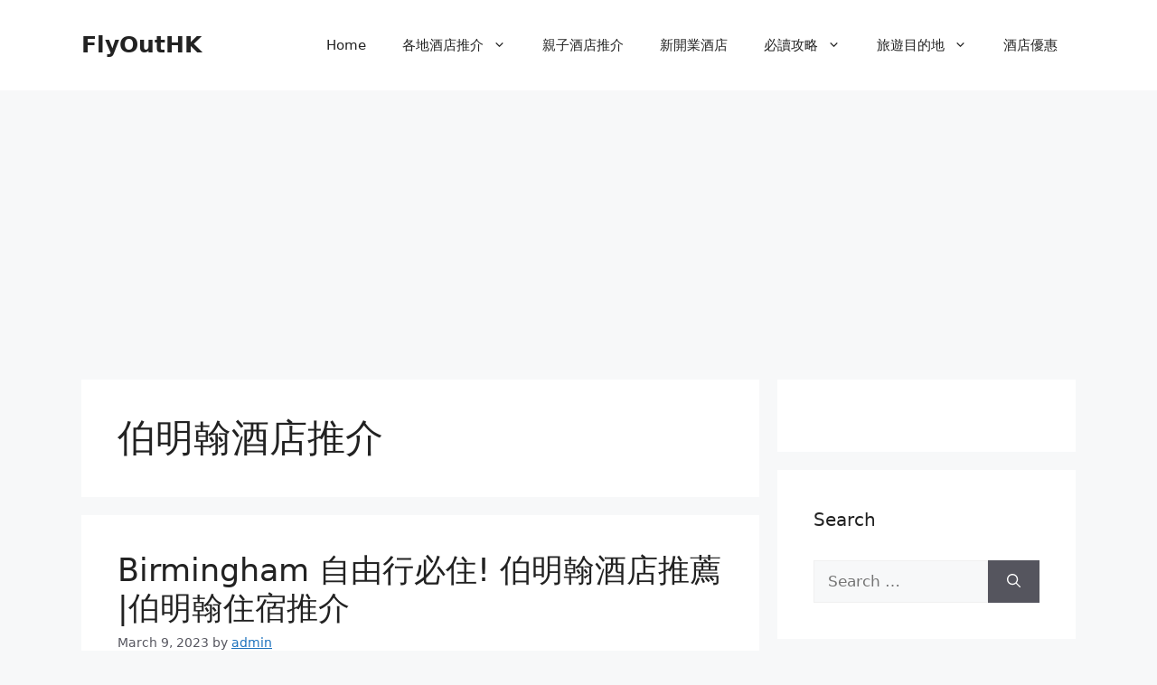

--- FILE ---
content_type: text/html; charset=UTF-8
request_url: https://www.flyouthk.com/tag/%E4%BC%AF%E6%98%8E%E7%BF%B0%E9%85%92%E5%BA%97%E6%8E%A8%E4%BB%8B/
body_size: 17088
content:
<!DOCTYPE html>
<html dir="ltr" lang="en-US" prefix="og: https://ogp.me/ns#">
<head>
	<meta charset="UTF-8">
	<title>伯明翰酒店推介 - FlyOutHK</title>
	<style>img:is([sizes="auto" i], [sizes^="auto," i]) { contain-intrinsic-size: 3000px 1500px }</style>
	
		<!-- All in One SEO 4.8.1.1 - aioseo.com -->
	<meta name="robots" content="max-image-preview:large" />
	<link rel="canonical" href="https://www.flyouthk.com/tag/%e4%bc%af%e6%98%8e%e7%bf%b0%e9%85%92%e5%ba%97%e6%8e%a8%e4%bb%8b/" />
	<meta name="generator" content="All in One SEO (AIOSEO) 4.8.1.1" />
		<script type="application/ld+json" class="aioseo-schema">
			{"@context":"https:\/\/schema.org","@graph":[{"@type":"BreadcrumbList","@id":"https:\/\/www.flyouthk.com\/tag\/%E4%BC%AF%E6%98%8E%E7%BF%B0%E9%85%92%E5%BA%97%E6%8E%A8%E4%BB%8B\/#breadcrumblist","itemListElement":[{"@type":"ListItem","@id":"https:\/\/www.flyouthk.com\/#listItem","position":1,"name":"Home","item":"https:\/\/www.flyouthk.com\/","nextItem":{"@type":"ListItem","@id":"https:\/\/www.flyouthk.com\/tag\/%e4%bc%af%e6%98%8e%e7%bf%b0%e9%85%92%e5%ba%97%e6%8e%a8%e4%bb%8b\/#listItem","name":"\u4f2f\u660e\u7ff0\u9152\u5e97\u63a8\u4ecb"}},{"@type":"ListItem","@id":"https:\/\/www.flyouthk.com\/tag\/%e4%bc%af%e6%98%8e%e7%bf%b0%e9%85%92%e5%ba%97%e6%8e%a8%e4%bb%8b\/#listItem","position":2,"name":"\u4f2f\u660e\u7ff0\u9152\u5e97\u63a8\u4ecb","previousItem":{"@type":"ListItem","@id":"https:\/\/www.flyouthk.com\/#listItem","name":"Home"}}]},{"@type":"CollectionPage","@id":"https:\/\/www.flyouthk.com\/tag\/%E4%BC%AF%E6%98%8E%E7%BF%B0%E9%85%92%E5%BA%97%E6%8E%A8%E4%BB%8B\/#collectionpage","url":"https:\/\/www.flyouthk.com\/tag\/%E4%BC%AF%E6%98%8E%E7%BF%B0%E9%85%92%E5%BA%97%E6%8E%A8%E4%BB%8B\/","name":"\u4f2f\u660e\u7ff0\u9152\u5e97\u63a8\u4ecb - FlyOutHK","inLanguage":"en-US","isPartOf":{"@id":"https:\/\/www.flyouthk.com\/#website"},"breadcrumb":{"@id":"https:\/\/www.flyouthk.com\/tag\/%E4%BC%AF%E6%98%8E%E7%BF%B0%E9%85%92%E5%BA%97%E6%8E%A8%E4%BB%8B\/#breadcrumblist"}},{"@type":"Organization","@id":"https:\/\/www.flyouthk.com\/#organization","name":"FlyOutHK","description":"\u4e16\u754c\u5404\u5730\u9152\u5e97\u63a8\u4ecb | \u65b0\u9152\u5e97\u63a8\u85a6 | \u89aa\u5b50\u9152\u5e97\u4f4f\u5bbf | \u7279\u50f9\u6a5f\u7968","url":"https:\/\/www.flyouthk.com\/","logo":{"@type":"ImageObject","url":"https:\/\/flyouthk.com\/wp-content\/uploads\/2015\/08\/cropped-logo_80X300.jpg","@id":"https:\/\/www.flyouthk.com\/tag\/%E4%BC%AF%E6%98%8E%E7%BF%B0%E9%85%92%E5%BA%97%E6%8E%A8%E4%BB%8B\/#organizationLogo"},"image":{"@id":"https:\/\/www.flyouthk.com\/tag\/%E4%BC%AF%E6%98%8E%E7%BF%B0%E9%85%92%E5%BA%97%E6%8E%A8%E4%BB%8B\/#organizationLogo"},"sameAs":["https:\/\/www.facebook.com\/flyouthk\/"]},{"@type":"WebSite","@id":"https:\/\/www.flyouthk.com\/#website","url":"https:\/\/www.flyouthk.com\/","name":"FlyOutHK","description":"\u4e16\u754c\u5404\u5730\u9152\u5e97\u63a8\u4ecb | \u65b0\u9152\u5e97\u63a8\u85a6 | \u89aa\u5b50\u9152\u5e97\u4f4f\u5bbf | \u7279\u50f9\u6a5f\u7968","inLanguage":"en-US","publisher":{"@id":"https:\/\/www.flyouthk.com\/#organization"}}]}
		</script>
		<!-- All in One SEO -->

<meta name="viewport" content="width=device-width, initial-scale=1"><link rel='dns-prefetch' href='//secure.gravatar.com' />
<link rel='dns-prefetch' href='//v0.wordpress.com' />
<link rel='dns-prefetch' href='//i0.wp.com' />
<link rel='dns-prefetch' href='//widgets.wp.com' />
<link rel='dns-prefetch' href='//s0.wp.com' />
<link rel='dns-prefetch' href='//0.gravatar.com' />
<link rel='dns-prefetch' href='//1.gravatar.com' />
<link rel='dns-prefetch' href='//2.gravatar.com' />
<link rel="alternate" type="application/rss+xml" title="FlyOutHK &raquo; Feed" href="https://www.flyouthk.com/feed/" />
<link rel="alternate" type="application/rss+xml" title="FlyOutHK &raquo; Comments Feed" href="https://www.flyouthk.com/comments/feed/" />
<link rel="alternate" type="application/rss+xml" title="FlyOutHK &raquo; 伯明翰酒店推介 Tag Feed" href="https://www.flyouthk.com/tag/%e4%bc%af%e6%98%8e%e7%bf%b0%e9%85%92%e5%ba%97%e6%8e%a8%e4%bb%8b/feed/" />
<script>
window._wpemojiSettings = {"baseUrl":"https:\/\/s.w.org\/images\/core\/emoji\/16.0.1\/72x72\/","ext":".png","svgUrl":"https:\/\/s.w.org\/images\/core\/emoji\/16.0.1\/svg\/","svgExt":".svg","source":{"concatemoji":"https:\/\/www.flyouthk.com\/wp-includes\/js\/wp-emoji-release.min.js?ver=6.8.3"}};
/*! This file is auto-generated */
!function(s,n){var o,i,e;function c(e){try{var t={supportTests:e,timestamp:(new Date).valueOf()};sessionStorage.setItem(o,JSON.stringify(t))}catch(e){}}function p(e,t,n){e.clearRect(0,0,e.canvas.width,e.canvas.height),e.fillText(t,0,0);var t=new Uint32Array(e.getImageData(0,0,e.canvas.width,e.canvas.height).data),a=(e.clearRect(0,0,e.canvas.width,e.canvas.height),e.fillText(n,0,0),new Uint32Array(e.getImageData(0,0,e.canvas.width,e.canvas.height).data));return t.every(function(e,t){return e===a[t]})}function u(e,t){e.clearRect(0,0,e.canvas.width,e.canvas.height),e.fillText(t,0,0);for(var n=e.getImageData(16,16,1,1),a=0;a<n.data.length;a++)if(0!==n.data[a])return!1;return!0}function f(e,t,n,a){switch(t){case"flag":return n(e,"\ud83c\udff3\ufe0f\u200d\u26a7\ufe0f","\ud83c\udff3\ufe0f\u200b\u26a7\ufe0f")?!1:!n(e,"\ud83c\udde8\ud83c\uddf6","\ud83c\udde8\u200b\ud83c\uddf6")&&!n(e,"\ud83c\udff4\udb40\udc67\udb40\udc62\udb40\udc65\udb40\udc6e\udb40\udc67\udb40\udc7f","\ud83c\udff4\u200b\udb40\udc67\u200b\udb40\udc62\u200b\udb40\udc65\u200b\udb40\udc6e\u200b\udb40\udc67\u200b\udb40\udc7f");case"emoji":return!a(e,"\ud83e\udedf")}return!1}function g(e,t,n,a){var r="undefined"!=typeof WorkerGlobalScope&&self instanceof WorkerGlobalScope?new OffscreenCanvas(300,150):s.createElement("canvas"),o=r.getContext("2d",{willReadFrequently:!0}),i=(o.textBaseline="top",o.font="600 32px Arial",{});return e.forEach(function(e){i[e]=t(o,e,n,a)}),i}function t(e){var t=s.createElement("script");t.src=e,t.defer=!0,s.head.appendChild(t)}"undefined"!=typeof Promise&&(o="wpEmojiSettingsSupports",i=["flag","emoji"],n.supports={everything:!0,everythingExceptFlag:!0},e=new Promise(function(e){s.addEventListener("DOMContentLoaded",e,{once:!0})}),new Promise(function(t){var n=function(){try{var e=JSON.parse(sessionStorage.getItem(o));if("object"==typeof e&&"number"==typeof e.timestamp&&(new Date).valueOf()<e.timestamp+604800&&"object"==typeof e.supportTests)return e.supportTests}catch(e){}return null}();if(!n){if("undefined"!=typeof Worker&&"undefined"!=typeof OffscreenCanvas&&"undefined"!=typeof URL&&URL.createObjectURL&&"undefined"!=typeof Blob)try{var e="postMessage("+g.toString()+"("+[JSON.stringify(i),f.toString(),p.toString(),u.toString()].join(",")+"));",a=new Blob([e],{type:"text/javascript"}),r=new Worker(URL.createObjectURL(a),{name:"wpTestEmojiSupports"});return void(r.onmessage=function(e){c(n=e.data),r.terminate(),t(n)})}catch(e){}c(n=g(i,f,p,u))}t(n)}).then(function(e){for(var t in e)n.supports[t]=e[t],n.supports.everything=n.supports.everything&&n.supports[t],"flag"!==t&&(n.supports.everythingExceptFlag=n.supports.everythingExceptFlag&&n.supports[t]);n.supports.everythingExceptFlag=n.supports.everythingExceptFlag&&!n.supports.flag,n.DOMReady=!1,n.readyCallback=function(){n.DOMReady=!0}}).then(function(){return e}).then(function(){var e;n.supports.everything||(n.readyCallback(),(e=n.source||{}).concatemoji?t(e.concatemoji):e.wpemoji&&e.twemoji&&(t(e.twemoji),t(e.wpemoji)))}))}((window,document),window._wpemojiSettings);
</script>
<style id='wp-emoji-styles-inline-css'>

	img.wp-smiley, img.emoji {
		display: inline !important;
		border: none !important;
		box-shadow: none !important;
		height: 1em !important;
		width: 1em !important;
		margin: 0 0.07em !important;
		vertical-align: -0.1em !important;
		background: none !important;
		padding: 0 !important;
	}
</style>
<link rel='stylesheet' id='wp-block-library-css' href='https://www.flyouthk.com/wp-includes/css/dist/block-library/style.min.css?ver=6.8.3' media='all' />
<style id='wp-block-library-inline-css'>
.has-text-align-justify{text-align:justify;}
</style>
<style id='classic-theme-styles-inline-css'>
/*! This file is auto-generated */
.wp-block-button__link{color:#fff;background-color:#32373c;border-radius:9999px;box-shadow:none;text-decoration:none;padding:calc(.667em + 2px) calc(1.333em + 2px);font-size:1.125em}.wp-block-file__button{background:#32373c;color:#fff;text-decoration:none}
</style>
<link rel='stylesheet' id='mediaelement-css' href='https://www.flyouthk.com/wp-includes/js/mediaelement/mediaelementplayer-legacy.min.css?ver=4.2.17' media='all' />
<link rel='stylesheet' id='wp-mediaelement-css' href='https://www.flyouthk.com/wp-includes/js/mediaelement/wp-mediaelement.min.css?ver=6.8.3' media='all' />
<style id='global-styles-inline-css'>
:root{--wp--preset--aspect-ratio--square: 1;--wp--preset--aspect-ratio--4-3: 4/3;--wp--preset--aspect-ratio--3-4: 3/4;--wp--preset--aspect-ratio--3-2: 3/2;--wp--preset--aspect-ratio--2-3: 2/3;--wp--preset--aspect-ratio--16-9: 16/9;--wp--preset--aspect-ratio--9-16: 9/16;--wp--preset--color--black: #000000;--wp--preset--color--cyan-bluish-gray: #abb8c3;--wp--preset--color--white: #ffffff;--wp--preset--color--pale-pink: #f78da7;--wp--preset--color--vivid-red: #cf2e2e;--wp--preset--color--luminous-vivid-orange: #ff6900;--wp--preset--color--luminous-vivid-amber: #fcb900;--wp--preset--color--light-green-cyan: #7bdcb5;--wp--preset--color--vivid-green-cyan: #00d084;--wp--preset--color--pale-cyan-blue: #8ed1fc;--wp--preset--color--vivid-cyan-blue: #0693e3;--wp--preset--color--vivid-purple: #9b51e0;--wp--preset--color--contrast: var(--contrast);--wp--preset--color--contrast-2: var(--contrast-2);--wp--preset--color--contrast-3: var(--contrast-3);--wp--preset--color--base: var(--base);--wp--preset--color--base-2: var(--base-2);--wp--preset--color--base-3: var(--base-3);--wp--preset--color--accent: var(--accent);--wp--preset--gradient--vivid-cyan-blue-to-vivid-purple: linear-gradient(135deg,rgba(6,147,227,1) 0%,rgb(155,81,224) 100%);--wp--preset--gradient--light-green-cyan-to-vivid-green-cyan: linear-gradient(135deg,rgb(122,220,180) 0%,rgb(0,208,130) 100%);--wp--preset--gradient--luminous-vivid-amber-to-luminous-vivid-orange: linear-gradient(135deg,rgba(252,185,0,1) 0%,rgba(255,105,0,1) 100%);--wp--preset--gradient--luminous-vivid-orange-to-vivid-red: linear-gradient(135deg,rgba(255,105,0,1) 0%,rgb(207,46,46) 100%);--wp--preset--gradient--very-light-gray-to-cyan-bluish-gray: linear-gradient(135deg,rgb(238,238,238) 0%,rgb(169,184,195) 100%);--wp--preset--gradient--cool-to-warm-spectrum: linear-gradient(135deg,rgb(74,234,220) 0%,rgb(151,120,209) 20%,rgb(207,42,186) 40%,rgb(238,44,130) 60%,rgb(251,105,98) 80%,rgb(254,248,76) 100%);--wp--preset--gradient--blush-light-purple: linear-gradient(135deg,rgb(255,206,236) 0%,rgb(152,150,240) 100%);--wp--preset--gradient--blush-bordeaux: linear-gradient(135deg,rgb(254,205,165) 0%,rgb(254,45,45) 50%,rgb(107,0,62) 100%);--wp--preset--gradient--luminous-dusk: linear-gradient(135deg,rgb(255,203,112) 0%,rgb(199,81,192) 50%,rgb(65,88,208) 100%);--wp--preset--gradient--pale-ocean: linear-gradient(135deg,rgb(255,245,203) 0%,rgb(182,227,212) 50%,rgb(51,167,181) 100%);--wp--preset--gradient--electric-grass: linear-gradient(135deg,rgb(202,248,128) 0%,rgb(113,206,126) 100%);--wp--preset--gradient--midnight: linear-gradient(135deg,rgb(2,3,129) 0%,rgb(40,116,252) 100%);--wp--preset--font-size--small: 13px;--wp--preset--font-size--medium: 20px;--wp--preset--font-size--large: 36px;--wp--preset--font-size--x-large: 42px;--wp--preset--spacing--20: 0.44rem;--wp--preset--spacing--30: 0.67rem;--wp--preset--spacing--40: 1rem;--wp--preset--spacing--50: 1.5rem;--wp--preset--spacing--60: 2.25rem;--wp--preset--spacing--70: 3.38rem;--wp--preset--spacing--80: 5.06rem;--wp--preset--shadow--natural: 6px 6px 9px rgba(0, 0, 0, 0.2);--wp--preset--shadow--deep: 12px 12px 50px rgba(0, 0, 0, 0.4);--wp--preset--shadow--sharp: 6px 6px 0px rgba(0, 0, 0, 0.2);--wp--preset--shadow--outlined: 6px 6px 0px -3px rgba(255, 255, 255, 1), 6px 6px rgba(0, 0, 0, 1);--wp--preset--shadow--crisp: 6px 6px 0px rgba(0, 0, 0, 1);}:where(.is-layout-flex){gap: 0.5em;}:where(.is-layout-grid){gap: 0.5em;}body .is-layout-flex{display: flex;}.is-layout-flex{flex-wrap: wrap;align-items: center;}.is-layout-flex > :is(*, div){margin: 0;}body .is-layout-grid{display: grid;}.is-layout-grid > :is(*, div){margin: 0;}:where(.wp-block-columns.is-layout-flex){gap: 2em;}:where(.wp-block-columns.is-layout-grid){gap: 2em;}:where(.wp-block-post-template.is-layout-flex){gap: 1.25em;}:where(.wp-block-post-template.is-layout-grid){gap: 1.25em;}.has-black-color{color: var(--wp--preset--color--black) !important;}.has-cyan-bluish-gray-color{color: var(--wp--preset--color--cyan-bluish-gray) !important;}.has-white-color{color: var(--wp--preset--color--white) !important;}.has-pale-pink-color{color: var(--wp--preset--color--pale-pink) !important;}.has-vivid-red-color{color: var(--wp--preset--color--vivid-red) !important;}.has-luminous-vivid-orange-color{color: var(--wp--preset--color--luminous-vivid-orange) !important;}.has-luminous-vivid-amber-color{color: var(--wp--preset--color--luminous-vivid-amber) !important;}.has-light-green-cyan-color{color: var(--wp--preset--color--light-green-cyan) !important;}.has-vivid-green-cyan-color{color: var(--wp--preset--color--vivid-green-cyan) !important;}.has-pale-cyan-blue-color{color: var(--wp--preset--color--pale-cyan-blue) !important;}.has-vivid-cyan-blue-color{color: var(--wp--preset--color--vivid-cyan-blue) !important;}.has-vivid-purple-color{color: var(--wp--preset--color--vivid-purple) !important;}.has-black-background-color{background-color: var(--wp--preset--color--black) !important;}.has-cyan-bluish-gray-background-color{background-color: var(--wp--preset--color--cyan-bluish-gray) !important;}.has-white-background-color{background-color: var(--wp--preset--color--white) !important;}.has-pale-pink-background-color{background-color: var(--wp--preset--color--pale-pink) !important;}.has-vivid-red-background-color{background-color: var(--wp--preset--color--vivid-red) !important;}.has-luminous-vivid-orange-background-color{background-color: var(--wp--preset--color--luminous-vivid-orange) !important;}.has-luminous-vivid-amber-background-color{background-color: var(--wp--preset--color--luminous-vivid-amber) !important;}.has-light-green-cyan-background-color{background-color: var(--wp--preset--color--light-green-cyan) !important;}.has-vivid-green-cyan-background-color{background-color: var(--wp--preset--color--vivid-green-cyan) !important;}.has-pale-cyan-blue-background-color{background-color: var(--wp--preset--color--pale-cyan-blue) !important;}.has-vivid-cyan-blue-background-color{background-color: var(--wp--preset--color--vivid-cyan-blue) !important;}.has-vivid-purple-background-color{background-color: var(--wp--preset--color--vivid-purple) !important;}.has-black-border-color{border-color: var(--wp--preset--color--black) !important;}.has-cyan-bluish-gray-border-color{border-color: var(--wp--preset--color--cyan-bluish-gray) !important;}.has-white-border-color{border-color: var(--wp--preset--color--white) !important;}.has-pale-pink-border-color{border-color: var(--wp--preset--color--pale-pink) !important;}.has-vivid-red-border-color{border-color: var(--wp--preset--color--vivid-red) !important;}.has-luminous-vivid-orange-border-color{border-color: var(--wp--preset--color--luminous-vivid-orange) !important;}.has-luminous-vivid-amber-border-color{border-color: var(--wp--preset--color--luminous-vivid-amber) !important;}.has-light-green-cyan-border-color{border-color: var(--wp--preset--color--light-green-cyan) !important;}.has-vivid-green-cyan-border-color{border-color: var(--wp--preset--color--vivid-green-cyan) !important;}.has-pale-cyan-blue-border-color{border-color: var(--wp--preset--color--pale-cyan-blue) !important;}.has-vivid-cyan-blue-border-color{border-color: var(--wp--preset--color--vivid-cyan-blue) !important;}.has-vivid-purple-border-color{border-color: var(--wp--preset--color--vivid-purple) !important;}.has-vivid-cyan-blue-to-vivid-purple-gradient-background{background: var(--wp--preset--gradient--vivid-cyan-blue-to-vivid-purple) !important;}.has-light-green-cyan-to-vivid-green-cyan-gradient-background{background: var(--wp--preset--gradient--light-green-cyan-to-vivid-green-cyan) !important;}.has-luminous-vivid-amber-to-luminous-vivid-orange-gradient-background{background: var(--wp--preset--gradient--luminous-vivid-amber-to-luminous-vivid-orange) !important;}.has-luminous-vivid-orange-to-vivid-red-gradient-background{background: var(--wp--preset--gradient--luminous-vivid-orange-to-vivid-red) !important;}.has-very-light-gray-to-cyan-bluish-gray-gradient-background{background: var(--wp--preset--gradient--very-light-gray-to-cyan-bluish-gray) !important;}.has-cool-to-warm-spectrum-gradient-background{background: var(--wp--preset--gradient--cool-to-warm-spectrum) !important;}.has-blush-light-purple-gradient-background{background: var(--wp--preset--gradient--blush-light-purple) !important;}.has-blush-bordeaux-gradient-background{background: var(--wp--preset--gradient--blush-bordeaux) !important;}.has-luminous-dusk-gradient-background{background: var(--wp--preset--gradient--luminous-dusk) !important;}.has-pale-ocean-gradient-background{background: var(--wp--preset--gradient--pale-ocean) !important;}.has-electric-grass-gradient-background{background: var(--wp--preset--gradient--electric-grass) !important;}.has-midnight-gradient-background{background: var(--wp--preset--gradient--midnight) !important;}.has-small-font-size{font-size: var(--wp--preset--font-size--small) !important;}.has-medium-font-size{font-size: var(--wp--preset--font-size--medium) !important;}.has-large-font-size{font-size: var(--wp--preset--font-size--large) !important;}.has-x-large-font-size{font-size: var(--wp--preset--font-size--x-large) !important;}
:where(.wp-block-post-template.is-layout-flex){gap: 1.25em;}:where(.wp-block-post-template.is-layout-grid){gap: 1.25em;}
:where(.wp-block-columns.is-layout-flex){gap: 2em;}:where(.wp-block-columns.is-layout-grid){gap: 2em;}
:root :where(.wp-block-pullquote){font-size: 1.5em;line-height: 1.6;}
</style>
<link rel='stylesheet' id='generate-widget-areas-css' href='https://www.flyouthk.com/wp-content/themes/generatepress/assets/css/components/widget-areas.min.css?ver=3.6.0' media='all' />
<link rel='stylesheet' id='generate-style-css' href='https://www.flyouthk.com/wp-content/themes/generatepress/assets/css/main.min.css?ver=3.6.0' media='all' />
<style id='generate-style-inline-css'>
body{background-color:var(--base-2);color:var(--contrast);}a{color:var(--accent);}a{text-decoration:underline;}.entry-title a, .site-branding a, a.button, .wp-block-button__link, .main-navigation a{text-decoration:none;}a:hover, a:focus, a:active{color:var(--contrast);}.grid-container{max-width:1100px;}.wp-block-group__inner-container{max-width:1100px;margin-left:auto;margin-right:auto;}:root{--contrast:#222222;--contrast-2:#575760;--contrast-3:#b2b2be;--base:#f0f0f0;--base-2:#f7f8f9;--base-3:#ffffff;--accent:#1e73be;}:root .has-contrast-color{color:var(--contrast);}:root .has-contrast-background-color{background-color:var(--contrast);}:root .has-contrast-2-color{color:var(--contrast-2);}:root .has-contrast-2-background-color{background-color:var(--contrast-2);}:root .has-contrast-3-color{color:var(--contrast-3);}:root .has-contrast-3-background-color{background-color:var(--contrast-3);}:root .has-base-color{color:var(--base);}:root .has-base-background-color{background-color:var(--base);}:root .has-base-2-color{color:var(--base-2);}:root .has-base-2-background-color{background-color:var(--base-2);}:root .has-base-3-color{color:var(--base-3);}:root .has-base-3-background-color{background-color:var(--base-3);}:root .has-accent-color{color:var(--accent);}:root .has-accent-background-color{background-color:var(--accent);}.top-bar{background-color:#636363;color:#ffffff;}.top-bar a{color:#ffffff;}.top-bar a:hover{color:#303030;}.site-header{background-color:var(--base-3);}.main-title a,.main-title a:hover{color:var(--contrast);}.site-description{color:var(--contrast-2);}.mobile-menu-control-wrapper .menu-toggle,.mobile-menu-control-wrapper .menu-toggle:hover,.mobile-menu-control-wrapper .menu-toggle:focus,.has-inline-mobile-toggle #site-navigation.toggled{background-color:rgba(0, 0, 0, 0.02);}.main-navigation,.main-navigation ul ul{background-color:var(--base-3);}.main-navigation .main-nav ul li a, .main-navigation .menu-toggle, .main-navigation .menu-bar-items{color:var(--contrast);}.main-navigation .main-nav ul li:not([class*="current-menu-"]):hover > a, .main-navigation .main-nav ul li:not([class*="current-menu-"]):focus > a, .main-navigation .main-nav ul li.sfHover:not([class*="current-menu-"]) > a, .main-navigation .menu-bar-item:hover > a, .main-navigation .menu-bar-item.sfHover > a{color:var(--accent);}button.menu-toggle:hover,button.menu-toggle:focus{color:var(--contrast);}.main-navigation .main-nav ul li[class*="current-menu-"] > a{color:var(--accent);}.navigation-search input[type="search"],.navigation-search input[type="search"]:active, .navigation-search input[type="search"]:focus, .main-navigation .main-nav ul li.search-item.active > a, .main-navigation .menu-bar-items .search-item.active > a{color:var(--accent);}.main-navigation ul ul{background-color:var(--base);}.separate-containers .inside-article, .separate-containers .comments-area, .separate-containers .page-header, .one-container .container, .separate-containers .paging-navigation, .inside-page-header{background-color:var(--base-3);}.entry-title a{color:var(--contrast);}.entry-title a:hover{color:var(--contrast-2);}.entry-meta{color:var(--contrast-2);}.sidebar .widget{background-color:var(--base-3);}.footer-widgets{background-color:var(--base-3);}.site-info{background-color:var(--base-3);}input[type="text"],input[type="email"],input[type="url"],input[type="password"],input[type="search"],input[type="tel"],input[type="number"],textarea,select{color:var(--contrast);background-color:var(--base-2);border-color:var(--base);}input[type="text"]:focus,input[type="email"]:focus,input[type="url"]:focus,input[type="password"]:focus,input[type="search"]:focus,input[type="tel"]:focus,input[type="number"]:focus,textarea:focus,select:focus{color:var(--contrast);background-color:var(--base-2);border-color:var(--contrast-3);}button,html input[type="button"],input[type="reset"],input[type="submit"],a.button,a.wp-block-button__link:not(.has-background){color:#ffffff;background-color:#55555e;}button:hover,html input[type="button"]:hover,input[type="reset"]:hover,input[type="submit"]:hover,a.button:hover,button:focus,html input[type="button"]:focus,input[type="reset"]:focus,input[type="submit"]:focus,a.button:focus,a.wp-block-button__link:not(.has-background):active,a.wp-block-button__link:not(.has-background):focus,a.wp-block-button__link:not(.has-background):hover{color:#ffffff;background-color:#3f4047;}a.generate-back-to-top{background-color:rgba( 0,0,0,0.4 );color:#ffffff;}a.generate-back-to-top:hover,a.generate-back-to-top:focus{background-color:rgba( 0,0,0,0.6 );color:#ffffff;}:root{--gp-search-modal-bg-color:var(--base-3);--gp-search-modal-text-color:var(--contrast);--gp-search-modal-overlay-bg-color:rgba(0,0,0,0.2);}@media (max-width:768px){.main-navigation .menu-bar-item:hover > a, .main-navigation .menu-bar-item.sfHover > a{background:none;color:var(--contrast);}}.inside-top-bar.grid-container{max-width:1180px;}.inside-header.grid-container{max-width:1180px;}.site-main .wp-block-group__inner-container{padding:40px;}.separate-containers .paging-navigation{padding-top:20px;padding-bottom:20px;}.entry-content .alignwide, body:not(.no-sidebar) .entry-content .alignfull{margin-left:-40px;width:calc(100% + 80px);max-width:calc(100% + 80px);}.rtl .menu-item-has-children .dropdown-menu-toggle{padding-left:20px;}.rtl .main-navigation .main-nav ul li.menu-item-has-children > a{padding-right:20px;}.footer-widgets-container.grid-container{max-width:1180px;}.inside-site-info.grid-container{max-width:1180px;}@media (max-width:768px){.separate-containers .inside-article, .separate-containers .comments-area, .separate-containers .page-header, .separate-containers .paging-navigation, .one-container .site-content, .inside-page-header{padding:30px;}.site-main .wp-block-group__inner-container{padding:30px;}.inside-top-bar{padding-right:30px;padding-left:30px;}.inside-header{padding-right:30px;padding-left:30px;}.widget-area .widget{padding-top:30px;padding-right:30px;padding-bottom:30px;padding-left:30px;}.footer-widgets-container{padding-top:30px;padding-right:30px;padding-bottom:30px;padding-left:30px;}.inside-site-info{padding-right:30px;padding-left:30px;}.entry-content .alignwide, body:not(.no-sidebar) .entry-content .alignfull{margin-left:-30px;width:calc(100% + 60px);max-width:calc(100% + 60px);}.one-container .site-main .paging-navigation{margin-bottom:20px;}}/* End cached CSS */.is-right-sidebar{width:30%;}.is-left-sidebar{width:30%;}.site-content .content-area{width:70%;}@media (max-width:768px){.main-navigation .menu-toggle,.sidebar-nav-mobile:not(#sticky-placeholder){display:block;}.main-navigation ul,.gen-sidebar-nav,.main-navigation:not(.slideout-navigation):not(.toggled) .main-nav > ul,.has-inline-mobile-toggle #site-navigation .inside-navigation > *:not(.navigation-search):not(.main-nav){display:none;}.nav-align-right .inside-navigation,.nav-align-center .inside-navigation{justify-content:space-between;}.has-inline-mobile-toggle .mobile-menu-control-wrapper{display:flex;flex-wrap:wrap;}.has-inline-mobile-toggle .inside-header{flex-direction:row;text-align:left;flex-wrap:wrap;}.has-inline-mobile-toggle .header-widget,.has-inline-mobile-toggle #site-navigation{flex-basis:100%;}.nav-float-left .has-inline-mobile-toggle #site-navigation{order:10;}}
</style>
<link rel='stylesheet' id='jetpack_css-css' href='https://www.flyouthk.com/wp-content/plugins/jetpack/css/jetpack.css?ver=11.6' media='all' />
<link rel="https://api.w.org/" href="https://www.flyouthk.com/wp-json/" /><link rel="alternate" title="JSON" type="application/json" href="https://www.flyouthk.com/wp-json/wp/v2/tags/5457" /><link rel="EditURI" type="application/rsd+xml" title="RSD" href="https://www.flyouthk.com/xmlrpc.php?rsd" />
<meta name="generator" content="WordPress 6.8.3" />
	<style>img#wpstats{display:none}</style>
				<script>
			document.documentElement.className = document.documentElement.className.replace('no-js', 'js');
		</script>
				<style>
			.no-js img.lazyload {
				display: none;
			}

			figure.wp-block-image img.lazyloading {
				min-width: 150px;
			}

						.lazyload, .lazyloading {
				opacity: 0;
			}

			.lazyloaded {
				opacity: 1;
				transition: opacity 400ms;
				transition-delay: 0ms;
			}

					</style>
		<link rel="icon" href="https://i0.wp.com/www.flyouthk.com/wp-content/uploads/2015/08/cropped-logo_80X300.jpg?fit=32%2C32&#038;ssl=1" sizes="32x32" />
<link rel="icon" href="https://i0.wp.com/www.flyouthk.com/wp-content/uploads/2015/08/cropped-logo_80X300.jpg?fit=192%2C192&#038;ssl=1" sizes="192x192" />
<link rel="apple-touch-icon" href="https://i0.wp.com/www.flyouthk.com/wp-content/uploads/2015/08/cropped-logo_80X300.jpg?fit=180%2C180&#038;ssl=1" />
<meta name="msapplication-TileImage" content="https://i0.wp.com/www.flyouthk.com/wp-content/uploads/2015/08/cropped-logo_80X300.jpg?fit=270%2C270&#038;ssl=1" />
</head>

<body data-rsssl=1 class="archive tag tag-5457 wp-embed-responsive wp-theme-generatepress right-sidebar nav-float-right separate-containers header-aligned-left dropdown-hover" itemtype="https://schema.org/Blog" itemscope>
	<a class="screen-reader-text skip-link" href="#content" title="Skip to content">Skip to content</a>		<header class="site-header has-inline-mobile-toggle" id="masthead" aria-label="Site"  itemtype="https://schema.org/WPHeader" itemscope>
			<div class="inside-header grid-container">
				<div class="site-branding">
						<p class="main-title" itemprop="headline">
					<a href="https://www.flyouthk.com/" rel="home">FlyOutHK</a>
				</p>
						
					</div>	<nav class="main-navigation mobile-menu-control-wrapper" id="mobile-menu-control-wrapper" aria-label="Mobile Toggle">
				<button data-nav="site-navigation" class="menu-toggle" aria-controls="primary-menu" aria-expanded="false">
			<span class="gp-icon icon-menu-bars"><svg viewBox="0 0 512 512" aria-hidden="true" xmlns="http://www.w3.org/2000/svg" width="1em" height="1em"><path d="M0 96c0-13.255 10.745-24 24-24h464c13.255 0 24 10.745 24 24s-10.745 24-24 24H24c-13.255 0-24-10.745-24-24zm0 160c0-13.255 10.745-24 24-24h464c13.255 0 24 10.745 24 24s-10.745 24-24 24H24c-13.255 0-24-10.745-24-24zm0 160c0-13.255 10.745-24 24-24h464c13.255 0 24 10.745 24 24s-10.745 24-24 24H24c-13.255 0-24-10.745-24-24z" /></svg><svg viewBox="0 0 512 512" aria-hidden="true" xmlns="http://www.w3.org/2000/svg" width="1em" height="1em"><path d="M71.029 71.029c9.373-9.372 24.569-9.372 33.942 0L256 222.059l151.029-151.03c9.373-9.372 24.569-9.372 33.942 0 9.372 9.373 9.372 24.569 0 33.942L289.941 256l151.03 151.029c9.372 9.373 9.372 24.569 0 33.942-9.373 9.372-24.569 9.372-33.942 0L256 289.941l-151.029 151.03c-9.373 9.372-24.569 9.372-33.942 0-9.372-9.373-9.372-24.569 0-33.942L222.059 256 71.029 104.971c-9.372-9.373-9.372-24.569 0-33.942z" /></svg></span><span class="screen-reader-text">Menu</span>		</button>
	</nav>
			<nav class="main-navigation sub-menu-right" id="site-navigation" aria-label="Primary"  itemtype="https://schema.org/SiteNavigationElement" itemscope>
			<div class="inside-navigation grid-container">
								<button class="menu-toggle" aria-controls="primary-menu" aria-expanded="false">
					<span class="gp-icon icon-menu-bars"><svg viewBox="0 0 512 512" aria-hidden="true" xmlns="http://www.w3.org/2000/svg" width="1em" height="1em"><path d="M0 96c0-13.255 10.745-24 24-24h464c13.255 0 24 10.745 24 24s-10.745 24-24 24H24c-13.255 0-24-10.745-24-24zm0 160c0-13.255 10.745-24 24-24h464c13.255 0 24 10.745 24 24s-10.745 24-24 24H24c-13.255 0-24-10.745-24-24zm0 160c0-13.255 10.745-24 24-24h464c13.255 0 24 10.745 24 24s-10.745 24-24 24H24c-13.255 0-24-10.745-24-24z" /></svg><svg viewBox="0 0 512 512" aria-hidden="true" xmlns="http://www.w3.org/2000/svg" width="1em" height="1em"><path d="M71.029 71.029c9.373-9.372 24.569-9.372 33.942 0L256 222.059l151.029-151.03c9.373-9.372 24.569-9.372 33.942 0 9.372 9.373 9.372 24.569 0 33.942L289.941 256l151.03 151.029c9.372 9.373 9.372 24.569 0 33.942-9.373 9.372-24.569 9.372-33.942 0L256 289.941l-151.029 151.03c-9.373 9.372-24.569 9.372-33.942 0-9.372-9.373-9.372-24.569 0-33.942L222.059 256 71.029 104.971c-9.372-9.373-9.372-24.569 0-33.942z" /></svg></span><span class="mobile-menu">Menu</span>				</button>
				<div id="primary-menu" class="main-nav"><ul id="menu-main-menu" class=" menu sf-menu"><li id="menu-item-23" class="color-1 menu-item menu-item-type-custom menu-item-object-custom menu-item-23"><a href="https://flyouthk.com">Home</a></li>
<li id="menu-item-17695" class="menu-item menu-item-type-taxonomy menu-item-object-category menu-item-has-children menu-item-17695"><a href="https://www.flyouthk.com/category/%e9%85%92%e5%ba%97%e6%8e%a8%e8%96%a6/">各地酒店推介<span role="presentation" class="dropdown-menu-toggle"><span class="gp-icon icon-arrow"><svg viewBox="0 0 330 512" aria-hidden="true" xmlns="http://www.w3.org/2000/svg" width="1em" height="1em"><path d="M305.913 197.085c0 2.266-1.133 4.815-2.833 6.514L171.087 335.593c-1.7 1.7-4.249 2.832-6.515 2.832s-4.815-1.133-6.515-2.832L26.064 203.599c-1.7-1.7-2.832-4.248-2.832-6.514s1.132-4.816 2.832-6.515l14.162-14.163c1.7-1.699 3.966-2.832 6.515-2.832 2.266 0 4.815 1.133 6.515 2.832l111.316 111.317 111.316-111.317c1.7-1.699 4.249-2.832 6.515-2.832s4.815 1.133 6.515 2.832l14.162 14.163c1.7 1.7 2.833 4.249 2.833 6.515z" /></svg></span></span></a>
<ul class="sub-menu">
	<li id="menu-item-26835" class="menu-item menu-item-type-taxonomy menu-item-object-category menu-item-26835"><a href="https://www.flyouthk.com/category/%e9%85%92%e5%ba%97%e6%8e%a8%e8%96%a6/%e6%97%a5%e6%9c%ac%e9%85%92%e5%ba%97%e6%8e%a8%e4%bb%8b/">日本酒店推介</a></li>
	<li id="menu-item-26847" class="menu-item menu-item-type-taxonomy menu-item-object-category menu-item-26847"><a href="https://www.flyouthk.com/category/%e9%85%92%e5%ba%97%e6%8e%a8%e8%96%a6/%e9%9f%93%e5%9c%8b%e9%85%92%e5%ba%97%e6%8e%a8%e4%bb%8b/">韓國酒店推介</a></li>
	<li id="menu-item-26833" class="menu-item menu-item-type-taxonomy menu-item-object-category menu-item-26833"><a href="https://www.flyouthk.com/category/%e9%85%92%e5%ba%97%e6%8e%a8%e8%96%a6/%e5%8f%b0%e7%81%a3%e9%85%92%e5%ba%97%e6%8e%a8%e4%bb%8b/">台灣酒店推介</a></li>
	<li id="menu-item-26837" class="menu-item menu-item-type-taxonomy menu-item-object-category menu-item-26837"><a href="https://www.flyouthk.com/category/%e9%85%92%e5%ba%97%e6%8e%a8%e8%96%a6/%e6%b3%b0%e5%9c%8b%e9%85%92%e5%ba%97%e6%8e%a8%e4%bb%8b/">泰國酒店推介</a></li>
	<li id="menu-item-26845" class="menu-item menu-item-type-taxonomy menu-item-object-category menu-item-26845"><a href="https://www.flyouthk.com/category/%e9%85%92%e5%ba%97%e6%8e%a8%e8%96%a6/%e8%b6%8a%e5%8d%97%e9%85%92%e5%ba%97%e6%8e%a8%e4%bb%8b/">越南酒店推介</a></li>
	<li id="menu-item-34732" class="menu-item menu-item-type-taxonomy menu-item-object-category menu-item-34732"><a href="https://www.flyouthk.com/category/%e9%85%92%e5%ba%97%e6%8e%a8%e8%96%a6/%e6%b3%b0%e5%9c%8b%e9%85%92%e5%ba%97%e6%8e%a8%e4%bb%8b/">泰國酒店推介</a></li>
	<li id="menu-item-26846" class="menu-item menu-item-type-taxonomy menu-item-object-category menu-item-26846"><a href="https://www.flyouthk.com/category/%e9%85%92%e5%ba%97%e6%8e%a8%e8%96%a6/%e9%a6%99%e6%b8%af%e9%85%92%e5%ba%97%e6%8e%a8%e4%bb%8b/">香港酒店推介</a></li>
	<li id="menu-item-26839" class="menu-item menu-item-type-taxonomy menu-item-object-category menu-item-26839"><a href="https://www.flyouthk.com/category/%e9%85%92%e5%ba%97%e6%8e%a8%e8%96%a6/%e6%be%b3%e9%96%80%e9%85%92%e5%ba%97%e6%8e%a8%e4%bb%8b/">澳門酒店推介</a></li>
	<li id="menu-item-26838" class="menu-item menu-item-type-taxonomy menu-item-object-category menu-item-26838"><a href="https://www.flyouthk.com/category/%e9%85%92%e5%ba%97%e6%8e%a8%e8%96%a6/%e6%be%b3%e6%b4%b2%e9%85%92%e5%ba%97%e6%8e%a8%e4%bb%8b/">澳洲酒店推介</a></li>
	<li id="menu-item-26834" class="menu-item menu-item-type-taxonomy menu-item-object-category menu-item-26834"><a href="https://www.flyouthk.com/category/%e9%85%92%e5%ba%97%e6%8e%a8%e8%96%a6/%e6%96%b0%e5%8a%a0%e5%9d%a1%e9%85%92%e5%ba%97%e6%8e%a8%e4%bb%8b/">新加坡酒店推介</a></li>
	<li id="menu-item-26832" class="menu-item menu-item-type-taxonomy menu-item-object-category menu-item-26832"><a href="https://www.flyouthk.com/category/%e9%85%92%e5%ba%97%e6%8e%a8%e8%96%a6/%e5%8d%b0%e5%b0%bc%e9%85%92%e5%ba%97%e6%8e%a8%e4%bb%8b/">印尼酒店推介</a></li>
	<li id="menu-item-26840" class="menu-item menu-item-type-taxonomy menu-item-object-category menu-item-26840"><a href="https://www.flyouthk.com/category/%e9%85%92%e5%ba%97%e6%8e%a8%e8%96%a6/%e7%b4%90%e8%a5%bf%e8%98%ad%e9%85%92%e5%ba%97%e6%8e%a8%e4%bb%8b/">紐西蘭酒店推介</a></li>
	<li id="menu-item-34731" class="menu-item menu-item-type-taxonomy menu-item-object-category menu-item-34731"><a href="https://www.flyouthk.com/category/%e9%85%92%e5%ba%97%e6%8e%a8%e8%96%a6/%e6%b3%95%e5%9c%8b%e9%85%92%e5%ba%97%e6%8e%a8%e4%bb%8b/">法國酒店推介</a></li>
	<li id="menu-item-26843" class="menu-item menu-item-type-taxonomy menu-item-object-category menu-item-26843"><a href="https://www.flyouthk.com/category/%e9%85%92%e5%ba%97%e6%8e%a8%e8%96%a6/%e8%8b%b1%e5%9c%8b%e9%85%92%e5%ba%97%e6%8e%a8%e4%bb%8b/">英國酒店推介</a></li>
	<li id="menu-item-34733" class="menu-item menu-item-type-taxonomy menu-item-object-category menu-item-34733"><a href="https://www.flyouthk.com/category/%e9%85%92%e5%ba%97%e6%8e%a8%e8%96%a6/%e7%91%9e%e5%a3%ab%e9%85%92%e5%ba%97%e6%8e%a8%e4%bb%8b/">瑞士酒店推介</a></li>
	<li id="menu-item-26829" class="menu-item menu-item-type-taxonomy menu-item-object-category menu-item-26829"><a href="https://www.flyouthk.com/category/%e9%85%92%e5%ba%97%e6%8e%a8%e8%96%a6/%e4%b8%ad%e5%9c%8b%e9%85%92%e5%ba%97%e6%8e%a8%e4%bb%8b/">中國酒店推介</a></li>
	<li id="menu-item-26831" class="menu-item menu-item-type-taxonomy menu-item-object-category menu-item-26831"><a href="https://www.flyouthk.com/category/%e9%85%92%e5%ba%97%e6%8e%a8%e8%96%a6/%e5%8a%a0%e6%8b%bf%e5%a4%a7%e9%85%92%e5%ba%97%e6%8e%a8%e4%bb%8b/">加拿大酒店推介</a></li>
	<li id="menu-item-26841" class="menu-item menu-item-type-taxonomy menu-item-object-category menu-item-26841"><a href="https://www.flyouthk.com/category/%e9%85%92%e5%ba%97%e6%8e%a8%e8%96%a6/%e7%be%8e%e5%9c%8b%e9%85%92%e5%ba%97%e6%8e%a8%e4%bb%8b/">美國酒店推介</a></li>
	<li id="menu-item-26842" class="menu-item menu-item-type-taxonomy menu-item-object-category menu-item-26842"><a href="https://www.flyouthk.com/category/%e9%85%92%e5%ba%97%e6%8e%a8%e8%96%a6/%e8%80%81%e6%92%be%e9%85%92%e5%ba%97%e6%8e%a8%e4%bb%8b/">老撾酒店推介</a></li>
	<li id="menu-item-26844" class="menu-item menu-item-type-taxonomy menu-item-object-category menu-item-26844"><a href="https://www.flyouthk.com/category/%e9%85%92%e5%ba%97%e6%8e%a8%e8%96%a6/%e8%8f%b2%e5%be%8b%e8%b3%93%e9%85%92%e5%ba%97%e6%8e%a8%e4%bb%8b/">菲律賓酒店推介</a></li>
	<li id="menu-item-26830" class="menu-item menu-item-type-taxonomy menu-item-object-category menu-item-26830"><a href="https://www.flyouthk.com/category/%e9%85%92%e5%ba%97%e6%8e%a8%e8%96%a6/%e4%b8%ad%e6%9d%b1%e9%85%92%e5%ba%97%e6%8e%a8%e4%bb%8b/">中東酒店推介</a></li>
	<li id="menu-item-34726" class="menu-item menu-item-type-taxonomy menu-item-object-category menu-item-34726"><a href="https://www.flyouthk.com/category/%e9%85%92%e5%ba%97%e6%8e%a8%e8%96%a6/%e4%bf%84%e7%be%85%e6%96%af%e9%85%92%e5%ba%97%e6%8e%a8%e4%bb%8b/">俄羅斯酒店推介</a></li>
	<li id="menu-item-34727" class="menu-item menu-item-type-taxonomy menu-item-object-category menu-item-34727"><a href="https://www.flyouthk.com/category/%e9%85%92%e5%ba%97%e6%8e%a8%e8%96%a6/%e5%b8%8c%e8%87%98%e9%85%92%e5%ba%97%e6%8e%a8%e4%bb%8b/">希臘酒店推介</a></li>
	<li id="menu-item-34728" class="menu-item menu-item-type-taxonomy menu-item-object-category menu-item-34728"><a href="https://www.flyouthk.com/category/%e9%85%92%e5%ba%97%e6%8e%a8%e8%96%a6/%e5%be%b7%e5%9c%8b%e9%85%92%e5%ba%97%e6%8e%a8%e4%bb%8b/">德國酒店推介</a></li>
	<li id="menu-item-34729" class="menu-item menu-item-type-taxonomy menu-item-object-category menu-item-34729"><a href="https://www.flyouthk.com/category/%e9%85%92%e5%ba%97%e6%8e%a8%e8%96%a6/%e6%84%8f%e5%a4%a7%e5%88%a9%e9%85%92%e5%ba%97%e6%8e%a8%e4%bb%8b/">意大利酒店推介</a></li>
	<li id="menu-item-34730" class="menu-item menu-item-type-taxonomy menu-item-object-category menu-item-34730"><a href="https://www.flyouthk.com/category/%e9%85%92%e5%ba%97%e6%8e%a8%e8%96%a6/%e6%91%a9%e6%b4%9b%e5%93%a5%e9%85%92%e5%ba%97%e6%8e%a8%e4%bb%8b/">摩洛哥酒店推介</a></li>
</ul>
</li>
<li id="menu-item-35157" class="menu-item menu-item-type-taxonomy menu-item-object-category menu-item-35157"><a href="https://www.flyouthk.com/category/%e8%a6%aa%e5%ad%90%e9%85%92%e5%ba%97%e6%8e%a8%e4%bb%8b/">親子酒店推介</a></li>
<li id="menu-item-35156" class="menu-item menu-item-type-taxonomy menu-item-object-category menu-item-35156"><a href="https://www.flyouthk.com/category/%e6%96%b0%e9%96%8b%e6%a5%ad%e9%85%92%e5%ba%97/">新開業酒店</a></li>
<li id="menu-item-34693" class="menu-item menu-item-type-taxonomy menu-item-object-category menu-item-has-children menu-item-34693"><a href="https://www.flyouthk.com/category/%e5%bf%85%e8%ae%80%e6%94%bb%e7%95%a5/">必讀攻略<span role="presentation" class="dropdown-menu-toggle"><span class="gp-icon icon-arrow"><svg viewBox="0 0 330 512" aria-hidden="true" xmlns="http://www.w3.org/2000/svg" width="1em" height="1em"><path d="M305.913 197.085c0 2.266-1.133 4.815-2.833 6.514L171.087 335.593c-1.7 1.7-4.249 2.832-6.515 2.832s-4.815-1.133-6.515-2.832L26.064 203.599c-1.7-1.7-2.832-4.248-2.832-6.514s1.132-4.816 2.832-6.515l14.162-14.163c1.7-1.699 3.966-2.832 6.515-2.832 2.266 0 4.815 1.133 6.515 2.832l111.316 111.317 111.316-111.317c1.7-1.699 4.249-2.832 6.515-2.832s4.815 1.133 6.515 2.832l14.162 14.163c1.7 1.7 2.833 4.249 2.833 6.515z" /></svg></span></span></a>
<ul class="sub-menu">
	<li id="menu-item-34697" class="menu-item menu-item-type-taxonomy menu-item-object-category menu-item-34697"><a href="https://www.flyouthk.com/category/%e5%bf%85%e8%ae%80%e6%94%bb%e7%95%a5/%e5%bf%85%e8%b2%b7%e6%89%8b%e4%bf%a1/">必買手信推介</a></li>
	<li id="menu-item-34695" class="menu-item menu-item-type-taxonomy menu-item-object-category menu-item-34695"><a href="https://www.flyouthk.com/category/%e5%bf%85%e8%ae%80%e6%94%bb%e7%95%a5/%e5%a4%96%e5%b9%a3%e5%85%8c%e6%8f%9b/">外幣兌換</a></li>
	<li id="menu-item-34694" class="menu-item menu-item-type-taxonomy menu-item-object-category menu-item-34694"><a href="https://www.flyouthk.com/category/%e5%bf%85%e8%ae%80%e6%94%bb%e7%95%a5/%e4%b8%96%e7%95%8c%e5%90%84%e5%9c%b0%e4%ba%a4%e9%80%9a%e6%94%bb%e7%95%a5/">交通攻略</a></li>
	<li id="menu-item-34696" class="menu-item menu-item-type-taxonomy menu-item-object-category menu-item-34696"><a href="https://www.flyouthk.com/category/%e5%bf%85%e8%ae%80%e6%94%bb%e7%95%a5/%e5%bf%85%e5%8e%bb%e6%99%af%e9%bb%9e%e6%8e%a8%e4%bb%8b/">必去景點推介</a></li>
	<li id="menu-item-34698" class="menu-item menu-item-type-taxonomy menu-item-object-category menu-item-34698"><a href="https://www.flyouthk.com/category/%e5%bf%85%e8%ae%80%e6%94%bb%e7%95%a5/%e5%bf%85%e9%a3%9f%e6%8e%a8%e4%bb%8b/">必食推介</a></li>
	<li id="menu-item-34699" class="menu-item menu-item-type-taxonomy menu-item-object-category menu-item-34699"><a href="https://www.flyouthk.com/category/%e5%bf%85%e8%ae%80%e6%94%bb%e7%95%a5/%e6%97%85%e9%81%8a%e4%bf%9d%e9%9a%aa/">旅遊保險</a></li>
	<li id="menu-item-34700" class="menu-item menu-item-type-taxonomy menu-item-object-category menu-item-34700"><a href="https://www.flyouthk.com/category/%e5%bf%85%e8%ae%80%e6%94%bb%e7%95%a5/%e9%97%9c%e6%97%85%e9%81%8a%e7%9b%b8%e9%97%9c%e7%9a%84%e4%ba%ba%e7%94%9f%e9%9b%9c%e8%ab%87/">旅遊雜談</a></li>
	<li id="menu-item-34701" class="menu-item menu-item-type-taxonomy menu-item-object-category menu-item-34701"><a href="https://www.flyouthk.com/category/%e5%bf%85%e8%ae%80%e6%94%bb%e7%95%a5/%e7%a7%bb%e6%b0%91%e6%94%bb%e7%95%a5-2/">移民攻略</a></li>
</ul>
</li>
<li id="menu-item-33479" class="menu-item menu-item-type-taxonomy menu-item-object-category menu-item-has-children menu-item-33479"><a href="https://www.flyouthk.com/category/%e8%87%aa%e7%94%b1%e8%a1%8c%e5%9c%8b%e5%ae%b6/">旅遊目的地<span role="presentation" class="dropdown-menu-toggle"><span class="gp-icon icon-arrow"><svg viewBox="0 0 330 512" aria-hidden="true" xmlns="http://www.w3.org/2000/svg" width="1em" height="1em"><path d="M305.913 197.085c0 2.266-1.133 4.815-2.833 6.514L171.087 335.593c-1.7 1.7-4.249 2.832-6.515 2.832s-4.815-1.133-6.515-2.832L26.064 203.599c-1.7-1.7-2.832-4.248-2.832-6.514s1.132-4.816 2.832-6.515l14.162-14.163c1.7-1.699 3.966-2.832 6.515-2.832 2.266 0 4.815 1.133 6.515 2.832l111.316 111.317 111.316-111.317c1.7-1.699 4.249-2.832 6.515-2.832s4.815 1.133 6.515 2.832l14.162 14.163c1.7 1.7 2.833 4.249 2.833 6.515z" /></svg></span></span></a>
<ul class="sub-menu">
	<li id="menu-item-33480" class="menu-item menu-item-type-taxonomy menu-item-object-category menu-item-33480"><a href="https://www.flyouthk.com/category/%e8%87%aa%e7%94%b1%e8%a1%8c%e5%9c%8b%e5%ae%b6/china/">中國</a></li>
	<li id="menu-item-33481" class="menu-item menu-item-type-taxonomy menu-item-object-category menu-item-33481"><a href="https://www.flyouthk.com/category/%e8%87%aa%e7%94%b1%e8%a1%8c%e5%9c%8b%e5%ae%b6/taiwan/">台灣</a></li>
	<li id="menu-item-33482" class="menu-item menu-item-type-taxonomy menu-item-object-category menu-item-33482"><a href="https://www.flyouthk.com/category/%e8%87%aa%e7%94%b1%e8%a1%8c%e5%9c%8b%e5%ae%b6/japan/">日本</a></li>
	<li id="menu-item-33485" class="menu-item menu-item-type-taxonomy menu-item-object-category menu-item-33485"><a href="https://www.flyouthk.com/category/%e8%87%aa%e7%94%b1%e8%a1%8c%e5%9c%8b%e5%ae%b6/%e6%be%b3%e6%b4%b2/">澳洲</a></li>
	<li id="menu-item-33486" class="menu-item menu-item-type-taxonomy menu-item-object-category menu-item-33486"><a href="https://www.flyouthk.com/category/%e8%87%aa%e7%94%b1%e8%a1%8c%e5%9c%8b%e5%ae%b6/macau/">澳門</a></li>
	<li id="menu-item-34702" class="menu-item menu-item-type-taxonomy menu-item-object-category menu-item-34702"><a href="https://www.flyouthk.com/category/%e8%87%aa%e7%94%b1%e8%a1%8c%e5%9c%8b%e5%ae%b6/%e4%b8%b9%e9%ba%a5/">丹麥</a></li>
	<li id="menu-item-34703" class="menu-item menu-item-type-taxonomy menu-item-object-category menu-item-34703"><a href="https://www.flyouthk.com/category/%e8%87%aa%e7%94%b1%e8%a1%8c%e5%9c%8b%e5%ae%b6/%e4%bf%84%e7%be%85%e6%96%af/">俄羅斯</a></li>
	<li id="menu-item-34704" class="menu-item menu-item-type-taxonomy menu-item-object-category menu-item-34704"><a href="https://www.flyouthk.com/category/%e8%87%aa%e7%94%b1%e8%a1%8c%e5%9c%8b%e5%ae%b6/%e5%8a%a0%e6%8b%bf%e5%a4%a7/">加拿大</a></li>
	<li id="menu-item-34705" class="menu-item menu-item-type-taxonomy menu-item-object-category menu-item-34705"><a href="https://www.flyouthk.com/category/%e8%87%aa%e7%94%b1%e8%a1%8c%e5%9c%8b%e5%ae%b6/%e5%8c%88%e7%89%99%e5%88%a9/">匈牙利</a></li>
	<li id="menu-item-34706" class="menu-item menu-item-type-taxonomy menu-item-object-category menu-item-34706"><a href="https://www.flyouthk.com/category/%e8%87%aa%e7%94%b1%e8%a1%8c%e5%9c%8b%e5%ae%b6/%e5%8d%b0%e5%b0%bc/">印尼</a></li>
	<li id="menu-item-34707" class="menu-item menu-item-type-taxonomy menu-item-object-category menu-item-34707"><a href="https://www.flyouthk.com/category/%e8%87%aa%e7%94%b1%e8%a1%8c%e5%9c%8b%e5%ae%b6/%e5%8d%b0%e5%ba%a6/">印度</a></li>
	<li id="menu-item-34708" class="menu-item menu-item-type-taxonomy menu-item-object-category menu-item-34708"><a href="https://www.flyouthk.com/category/%e8%87%aa%e7%94%b1%e8%a1%8c%e5%9c%8b%e5%ae%b6/%e5%b8%8c%e8%87%98/">希臘</a></li>
	<li id="menu-item-34709" class="menu-item menu-item-type-taxonomy menu-item-object-category menu-item-34709"><a href="https://www.flyouthk.com/category/%e8%87%aa%e7%94%b1%e8%a1%8c%e5%9c%8b%e5%ae%b6/%e5%be%b7%e5%9c%8b/">德國</a></li>
	<li id="menu-item-34710" class="menu-item menu-item-type-taxonomy menu-item-object-category menu-item-34710"><a href="https://www.flyouthk.com/category/%e8%87%aa%e7%94%b1%e8%a1%8c%e5%9c%8b%e5%ae%b6/%e6%84%8f%e5%a4%a7%e5%88%a9/">意大利</a></li>
	<li id="menu-item-34711" class="menu-item menu-item-type-taxonomy menu-item-object-category menu-item-34711"><a href="https://www.flyouthk.com/category/%e8%87%aa%e7%94%b1%e8%a1%8c%e5%9c%8b%e5%ae%b6/%e6%91%a9%e6%b4%9b%e5%93%a5/">摩洛哥</a></li>
	<li id="menu-item-34712" class="menu-item menu-item-type-taxonomy menu-item-object-category menu-item-34712"><a href="https://www.flyouthk.com/category/%e8%87%aa%e7%94%b1%e8%a1%8c%e5%9c%8b%e5%ae%b6/%e6%96%b0%e5%8a%a0%e5%9d%a1/">新加坡</a></li>
	<li id="menu-item-34713" class="menu-item menu-item-type-taxonomy menu-item-object-category menu-item-34713"><a href="https://www.flyouthk.com/category/%e8%87%aa%e7%94%b1%e8%a1%8c%e5%9c%8b%e5%ae%b6/%e6%b3%95%e5%9c%8b/">法國</a></li>
	<li id="menu-item-34714" class="menu-item menu-item-type-taxonomy menu-item-object-category menu-item-34714"><a href="https://www.flyouthk.com/category/%e8%87%aa%e7%94%b1%e8%a1%8c%e5%9c%8b%e5%ae%b6/%e6%b3%b0%e5%9c%8b/">泰國</a></li>
	<li id="menu-item-34715" class="menu-item menu-item-type-taxonomy menu-item-object-category menu-item-34715"><a href="https://www.flyouthk.com/category/%e8%87%aa%e7%94%b1%e8%a1%8c%e5%9c%8b%e5%ae%b6/%e7%91%9e%e5%a3%ab/">瑞士</a></li>
	<li id="menu-item-34716" class="menu-item menu-item-type-taxonomy menu-item-object-category menu-item-34716"><a href="https://www.flyouthk.com/category/%e8%87%aa%e7%94%b1%e8%a1%8c%e5%9c%8b%e5%ae%b6/%e7%b4%90%e8%a5%bf%e8%98%ad/">紐西蘭</a></li>
	<li id="menu-item-34717" class="menu-item menu-item-type-taxonomy menu-item-object-category menu-item-34717"><a href="https://www.flyouthk.com/category/%e8%87%aa%e7%94%b1%e8%a1%8c%e5%9c%8b%e5%ae%b6/%e7%be%8e%e5%9c%8b/">美國</a></li>
	<li id="menu-item-34718" class="menu-item menu-item-type-taxonomy menu-item-object-category menu-item-34718"><a href="https://www.flyouthk.com/category/%e8%87%aa%e7%94%b1%e8%a1%8c%e5%9c%8b%e5%ae%b6/%e8%8a%ac%e8%98%ad/">芬蘭</a></li>
	<li id="menu-item-34719" class="menu-item menu-item-type-taxonomy menu-item-object-category menu-item-34719"><a href="https://www.flyouthk.com/category/%e8%87%aa%e7%94%b1%e8%a1%8c%e5%9c%8b%e5%ae%b6/%e8%8b%b1%e5%9c%8b/">英國</a></li>
	<li id="menu-item-34720" class="menu-item menu-item-type-taxonomy menu-item-object-category menu-item-34720"><a href="https://www.flyouthk.com/category/%e8%87%aa%e7%94%b1%e8%a1%8c%e5%9c%8b%e5%ae%b6/%e8%8f%b2%e5%be%8b%e8%b3%93/">菲律賓</a></li>
	<li id="menu-item-34721" class="menu-item menu-item-type-taxonomy menu-item-object-category menu-item-34721"><a href="https://www.flyouthk.com/category/%e8%87%aa%e7%94%b1%e8%a1%8c%e5%9c%8b%e5%ae%b6/%e8%91%a1%e8%90%84%e7%89%99/">葡萄牙</a></li>
	<li id="menu-item-34722" class="menu-item menu-item-type-taxonomy menu-item-object-category menu-item-34722"><a href="https://www.flyouthk.com/category/%e8%87%aa%e7%94%b1%e8%a1%8c%e5%9c%8b%e5%ae%b6/%e8%a5%bf%e7%8f%ad%e7%89%99/">西班牙</a></li>
	<li id="menu-item-34723" class="menu-item menu-item-type-taxonomy menu-item-object-category menu-item-34723"><a href="https://www.flyouthk.com/category/%e8%87%aa%e7%94%b1%e8%a1%8c%e5%9c%8b%e5%ae%b6/%e8%b6%8a%e5%8d%97/">越南</a></li>
	<li id="menu-item-34724" class="menu-item menu-item-type-taxonomy menu-item-object-category menu-item-34724"><a href="https://www.flyouthk.com/category/%e8%87%aa%e7%94%b1%e8%a1%8c%e5%9c%8b%e5%ae%b6/korea/">韓國</a></li>
	<li id="menu-item-34725" class="menu-item menu-item-type-taxonomy menu-item-object-category menu-item-34725"><a href="https://www.flyouthk.com/category/%e8%87%aa%e7%94%b1%e8%a1%8c%e5%9c%8b%e5%ae%b6/%e9%a6%ac%e4%be%86%e8%a5%bf%e4%ba%9e/">馬來西亞</a></li>
	<li id="menu-item-33483" class="menu-item menu-item-type-taxonomy menu-item-object-category menu-item-33483"><a href="https://www.flyouthk.com/category/%e8%87%aa%e7%94%b1%e8%a1%8c%e5%9c%8b%e5%ae%b6/other-countries/">其它</a></li>
</ul>
</li>
<li id="menu-item-35800" class="menu-item menu-item-type-taxonomy menu-item-object-category menu-item-35800"><a href="https://www.flyouthk.com/category/%e9%85%92%e5%ba%97%e5%84%aa%e6%83%a0/">酒店優惠</a></li>
</ul></div>			</div>
		</nav>
					</div>
		</header>
		
	<div class="site grid-container container hfeed" id="page">
				<div class="site-content" id="content">
			
	<div class="content-area" id="primary">
		<main class="site-main" id="main">
					<header class="page-header" aria-label="Page">
			
			<h1 class="page-title">
				伯明翰酒店推介			</h1>

					</header>
		<article id="post-31314" class="post-31314 post type-post status-publish format-standard has-post-thumbnail hentry category-5909 category-4358 tag-birmingham tag-birmingham- tag-5457 tag-5455" itemtype="https://schema.org/CreativeWork" itemscope>
	<div class="inside-article">
					<header class="entry-header">
				<h2 class="entry-title" itemprop="headline"><a href="https://www.flyouthk.com/birmingham-%e8%87%aa%e7%94%b1%e8%a1%8c%e5%bf%85%e4%bd%8f-%e4%bc%af%e6%98%8e%e7%bf%b0%e9%85%92%e5%ba%97%e6%8e%a8%e8%96%a6-%e4%bc%af%e6%98%8e%e7%bf%b0%e4%bd%8f%e5%ae%bf%e6%8e%a8%e4%bb%8b/" rel="bookmark">Birmingham 自由行必住! 伯明翰酒店推薦 |伯明翰住宿推介</a></h2>		<div class="entry-meta">
			<span class="posted-on"><time class="updated" datetime="2024-10-25T21:38:24+08:00" itemprop="dateModified">October 25, 2024</time><time class="entry-date published" datetime="2023-03-09T11:09:53+08:00" itemprop="datePublished">March 9, 2023</time></span> <span class="byline">by <span class="author vcard" itemprop="author" itemtype="https://schema.org/Person" itemscope><a class="url fn n" href="https://www.flyouthk.com/author/bobthetrain/" title="View all posts by admin" rel="author" itemprop="url"><span class="author-name" itemprop="name">admin</span></a></span></span> 		</div>
					</header>
			<div class="post-image">
						
						<a href="https://www.flyouthk.com/birmingham-%e8%87%aa%e7%94%b1%e8%a1%8c%e5%bf%85%e4%bd%8f-%e4%bc%af%e6%98%8e%e7%bf%b0%e9%85%92%e5%ba%97%e6%8e%a8%e8%96%a6-%e4%bc%af%e6%98%8e%e7%bf%b0%e4%bd%8f%e5%ae%bf%e6%8e%a8%e4%bb%8b/">
							<img width="1024" height="683" src="https://i0.wp.com/www.flyouthk.com/wp-content/uploads/2023/03/The-Cube-Birmingham-1.jpg?fit=1024%2C683&amp;ssl=1" class="attachment-full size-full wp-post-image" alt="" itemprop="image" decoding="async" fetchpriority="high" srcset="https://i0.wp.com/www.flyouthk.com/wp-content/uploads/2023/03/The-Cube-Birmingham-1.jpg?w=1024&amp;ssl=1 1024w, https://i0.wp.com/www.flyouthk.com/wp-content/uploads/2023/03/The-Cube-Birmingham-1.jpg?resize=300%2C200&amp;ssl=1 300w, https://i0.wp.com/www.flyouthk.com/wp-content/uploads/2023/03/The-Cube-Birmingham-1.jpg?resize=768%2C512&amp;ssl=1 768w" sizes="(max-width: 1024px) 100vw, 1024px" />
						</a>
					</div>
			<div class="entry-summary" itemprop="text">
				<p>正在搜尋 伯明翰酒店推薦 ? 講起英國伯明翰，它在過去十年中的轉變真的值得自由行時一看。這座英格蘭第二大城市曾經是一個陰鬱的混凝土城鎮的代名詞，現在已經煥然一新，同時擺脫了長期存在的刻板印象。現在，時尚的電車快速穿過米其林星級餐廳，穿過乾淨多彩的廣場，廣場兩側遍布小酒館、劇院和博物館。隨著形象的改變，酒店的選擇也越來越多，從藝術裝飾魅力到城市歷史悠久的珠寶區聖保羅之家的鄰里別緻酒店，這裡有適合留兩個晚上的酒店，下面為大家介紹 10間 伯明翰酒店推薦。 01 | The Edgbaston House Address: 18 Highfield Road, Edgbaston, Birmingham B15 3DU, United Kingdom Edgbaston Boutique House 是一家豪華精品酒店，位於英國伯明翰綠樹成蔭的郊區 Edgbaston。酒店設有 6 間設計獨特的臥室，配有古董家具和現代設施，包括平面電視、iPod 基座和免費 Wi-Fi。酒店還設有供應各種雞尾酒、葡萄酒和烈酒的雞尾酒酒廊，以及提供現代英式菜餚菜單的餐廳。 酒店的其他設施包括免費停車場、24 小時客房服務和禮賓服務。酒店以其豪華的住宿環境、周到的服務以及高品質的餐飲而獲得好評。然而，一些訪客指出，這家酒店可能較貴，而且位置有點遠離市中心。總體而言，Edgbaston Boutique Hotel &amp; Cocktail Lounge 是尋求在伯明翰享受豪華私密住宿的旅客的熱門選擇。 Agoda: https://www.agoda.com/the-edgbaston-palace-hotel/hotel/birmingham-gb.html Booking.com: https://www.booking.com/hotel/gb/the-edgbaston-boutique-amp-cocktail-lounge.zh-cn.html HotelsCombined: https://www.hotelscombined.com/Hotel/The_Edgbaston_Boutique_Hotel_Cocktail_Lounge.htm 02 | Saint Pauls House Address: St Pauls Square, Birmingham B3 &#8230; <a title="Birmingham 自由行必住! 伯明翰酒店推薦 |伯明翰住宿推介" class="read-more" href="https://www.flyouthk.com/birmingham-%e8%87%aa%e7%94%b1%e8%a1%8c%e5%bf%85%e4%bd%8f-%e4%bc%af%e6%98%8e%e7%bf%b0%e9%85%92%e5%ba%97%e6%8e%a8%e8%96%a6-%e4%bc%af%e6%98%8e%e7%bf%b0%e4%bd%8f%e5%ae%bf%e6%8e%a8%e4%bb%8b/" aria-label="Read more about Birmingham 自由行必住! 伯明翰酒店推薦 |伯明翰住宿推介">Read more</a></p>
			</div>

				<footer class="entry-meta" aria-label="Entry meta">
			<span class="cat-links"><span class="gp-icon icon-categories"><svg viewBox="0 0 512 512" aria-hidden="true" xmlns="http://www.w3.org/2000/svg" width="1em" height="1em"><path d="M0 112c0-26.51 21.49-48 48-48h110.014a48 48 0 0143.592 27.907l12.349 26.791A16 16 0 00228.486 128H464c26.51 0 48 21.49 48 48v224c0 26.51-21.49 48-48 48H48c-26.51 0-48-21.49-48-48V112z" /></svg></span><span class="screen-reader-text">Categories </span><a href="https://www.flyouthk.com/category/%e8%87%aa%e7%94%b1%e8%a1%8c%e5%9c%8b%e5%ae%b6/%e8%8b%b1%e5%9c%8b/" rel="category tag">英國</a>, <a href="https://www.flyouthk.com/category/%e9%85%92%e5%ba%97%e6%8e%a8%e8%96%a6/%e8%8b%b1%e5%9c%8b%e9%85%92%e5%ba%97%e6%8e%a8%e4%bb%8b/" rel="category tag">英國酒店推介</a></span> <span class="tags-links"><span class="gp-icon icon-tags"><svg viewBox="0 0 512 512" aria-hidden="true" xmlns="http://www.w3.org/2000/svg" width="1em" height="1em"><path d="M20 39.5c-8.836 0-16 7.163-16 16v176c0 4.243 1.686 8.313 4.687 11.314l224 224c6.248 6.248 16.378 6.248 22.626 0l176-176c6.244-6.244 6.25-16.364.013-22.615l-223.5-224A15.999 15.999 0 00196.5 39.5H20zm56 96c0-13.255 10.745-24 24-24s24 10.745 24 24-10.745 24-24 24-24-10.745-24-24z"/><path d="M259.515 43.015c4.686-4.687 12.284-4.687 16.97 0l228 228c4.686 4.686 4.686 12.284 0 16.97l-180 180c-4.686 4.687-12.284 4.687-16.97 0-4.686-4.686-4.686-12.284 0-16.97L479.029 279.5 259.515 59.985c-4.686-4.686-4.686-12.284 0-16.97z" /></svg></span><span class="screen-reader-text">Tags </span><a href="https://www.flyouthk.com/tag/birmingham/" rel="tag">Birmingham</a>, <a href="https://www.flyouthk.com/tag/birmingham-%e8%87%aa%e7%94%b1%e8%a1%8c/" rel="tag">Birmingham 自由行</a>, <a href="https://www.flyouthk.com/tag/%e4%bc%af%e6%98%8e%e7%bf%b0%e9%85%92%e5%ba%97%e6%8e%a8%e4%bb%8b/" rel="tag">伯明翰酒店推介</a>, <a href="https://www.flyouthk.com/tag/%e4%bc%af%e6%98%8e%e7%bf%b0%e9%85%92%e5%ba%97%e6%8e%a8%e8%96%a6/" rel="tag">伯明翰酒店推薦</a></span> 		</footer>
			</div>
</article>
		</main>
	</div>

	<div class="widget-area sidebar is-right-sidebar" id="right-sidebar">
	<div class="inside-right-sidebar">
		<aside id="text-11" class="widget inner-padding widget_text">			<div class="textwidget"><p><script async src="https://pagead2.googlesyndication.com/pagead/js/adsbygoogle.js?client=ca-pub-3051142943664582"
     crossorigin="anonymous"></script></p>
</div>
		</aside><aside id="search-2" class="widget inner-padding widget_search"><h2 class="widget-title">Search</h2><form method="get" class="search-form" action="https://www.flyouthk.com/">
	<label>
		<span class="screen-reader-text">Search for:</span>
		<input type="search" class="search-field" placeholder="Search &hellip;" value="" name="s" title="Search for:">
	</label>
	<button class="search-submit" aria-label="Search"><span class="gp-icon icon-search"><svg viewBox="0 0 512 512" aria-hidden="true" xmlns="http://www.w3.org/2000/svg" width="1em" height="1em"><path fill-rule="evenodd" clip-rule="evenodd" d="M208 48c-88.366 0-160 71.634-160 160s71.634 160 160 160 160-71.634 160-160S296.366 48 208 48zM0 208C0 93.125 93.125 0 208 0s208 93.125 208 208c0 48.741-16.765 93.566-44.843 129.024l133.826 134.018c9.366 9.379 9.355 24.575-.025 33.941-9.379 9.366-24.575 9.355-33.941-.025L337.238 370.987C301.747 399.167 256.839 416 208 416 93.125 416 0 322.875 0 208z" /></svg></span></button></form>
</aside><aside id="text-15" class="widget inner-padding widget_text"><h2 class="widget-title">按國家相關文章排列</h2>			<div class="textwidget"><p><strong><a class="row-title" href="https://flyouthk.com/category/%e7%9b%b8%e9%97%9c%e5%9c%8b%e5%ae%b6%e8%b3%87%e8%a8%8a/taiwan" aria-label="“台灣” (Edit)">台灣</a></strong></p>
<p><strong><a class="row-title" href="https://flyouthk.com/category/%e7%9b%b8%e9%97%9c%e5%9c%8b%e5%ae%b6%e8%b3%87%e8%a8%8a/japan" aria-label="“日本” (Edit)">日本</a></strong></p>
<p><strong><a class="row-title" href="https://flyouthk.com/category/%e7%9b%b8%e9%97%9c%e5%9c%8b%e5%ae%b6%e8%b3%87%e8%a8%8a/east-south-asia" aria-label="“東南亞” (Edit)">東南亞</a></strong></p>
<p><strong><a class="row-title" href="https://flyouthk.com/category/%e7%9b%b8%e9%97%9c%e5%9c%8b%e5%ae%b6%e8%b3%87%e8%a8%8a/europe" aria-label="“歐美加” (Edit)">歐美加</a></strong></p>
<p><strong><a class="row-title" href="https://flyouthk.com/category/%e7%9b%b8%e9%97%9c%e5%9c%8b%e5%ae%b6%e8%b3%87%e8%a8%8a/australianewzeland" aria-label="“澳紐” (Edit)">澳紐</a></strong></p>
<p><strong><a class="row-title" href="https://flyouthk.com/category/%e7%9b%b8%e9%97%9c%e5%9c%8b%e5%ae%b6%e8%b3%87%e8%a8%8a/macau" aria-label="“澳門” (Edit)">澳門</a></strong></p>
<p><strong><a class="row-title" href="https://flyouthk.com/category/%e7%9b%b8%e9%97%9c%e5%9c%8b%e5%ae%b6%e8%b3%87%e8%a8%8a/korea" aria-label="“韓國” (Edit)">韓國</a></strong></p>
<p><strong><a class="row-title" href="https://flyouthk.com/category/%e7%9b%b8%e9%97%9c%e5%9c%8b%e5%ae%b6%e8%b3%87%e8%a8%8a/china" aria-label="“中國” (Edit)">中國</a></strong></p>
</div>
		</aside>	</div>
</div>

	</div>
</div>


<div class="site-footer">
			<footer class="site-info" aria-label="Site"  itemtype="https://schema.org/WPFooter" itemscope>
			<div class="inside-site-info grid-container">
								<div class="copyright-bar">
					<span class="copyright">&copy; 2026 FlyOutHK</span> &bull; Built with <a href="https://generatepress.com" itemprop="url">GeneratePress</a>				</div>
			</div>
		</footer>
		</div>

<script type="speculationrules">
{"prefetch":[{"source":"document","where":{"and":[{"href_matches":"\/*"},{"not":{"href_matches":["\/wp-*.php","\/wp-admin\/*","\/wp-content\/uploads\/*","\/wp-content\/*","\/wp-content\/plugins\/*","\/wp-content\/themes\/generatepress\/*","\/*\\?(.+)"]}},{"not":{"selector_matches":"a[rel~=\"nofollow\"]"}},{"not":{"selector_matches":".no-prefetch, .no-prefetch a"}}]},"eagerness":"conservative"}]}
</script>
<script id="generate-a11y">
!function(){"use strict";if("querySelector"in document&&"addEventListener"in window){var e=document.body;e.addEventListener("pointerdown",(function(){e.classList.add("using-mouse")}),{passive:!0}),e.addEventListener("keydown",(function(){e.classList.remove("using-mouse")}),{passive:!0})}}();
</script>
<script src="https://www.flyouthk.com/wp-content/plugins/jetpack/_inc/build/photon/photon.min.js?ver=20191001" id="jetpack-photon-js"></script>
<!--[if lte IE 11]>
<script src="https://www.flyouthk.com/wp-content/themes/generatepress/assets/js/classList.min.js?ver=3.6.0" id="generate-classlist-js"></script>
<![endif]-->
<script id="generate-menu-js-before">
var generatepressMenu = {"toggleOpenedSubMenus":true,"openSubMenuLabel":"Open Sub-Menu","closeSubMenuLabel":"Close Sub-Menu"};
</script>
<script src="https://www.flyouthk.com/wp-content/themes/generatepress/assets/js/menu.min.js?ver=3.6.0" id="generate-menu-js"></script>
<script src="https://www.flyouthk.com/wp-content/plugins/wp-smushit/app/assets/js/smush-lazy-load.min.js?ver=3.18.1" id="smush-lazy-load-js"></script>
	<script src='https://stats.wp.com/e-202603.js' defer></script>
	<script>
		_stq = window._stq || [];
		_stq.push([ 'view', {v:'ext',blog:'97352104',post:'0',tz:'8',srv:'www.flyouthk.com',j:'1:11.6'} ]);
		_stq.push([ 'clickTrackerInit', '97352104', '0' ]);
	</script>
</body>
</html>


--- FILE ---
content_type: text/html; charset=utf-8
request_url: https://www.google.com/recaptcha/api2/aframe
body_size: 270
content:
<!DOCTYPE HTML><html><head><meta http-equiv="content-type" content="text/html; charset=UTF-8"></head><body><script nonce="VQwwRD4jfgCYBNleRZLBDg">/** Anti-fraud and anti-abuse applications only. See google.com/recaptcha */ try{var clients={'sodar':'https://pagead2.googlesyndication.com/pagead/sodar?'};window.addEventListener("message",function(a){try{if(a.source===window.parent){var b=JSON.parse(a.data);var c=clients[b['id']];if(c){var d=document.createElement('img');d.src=c+b['params']+'&rc='+(localStorage.getItem("rc::a")?sessionStorage.getItem("rc::b"):"");window.document.body.appendChild(d);sessionStorage.setItem("rc::e",parseInt(sessionStorage.getItem("rc::e")||0)+1);localStorage.setItem("rc::h",'1768621438581');}}}catch(b){}});window.parent.postMessage("_grecaptcha_ready", "*");}catch(b){}</script></body></html>